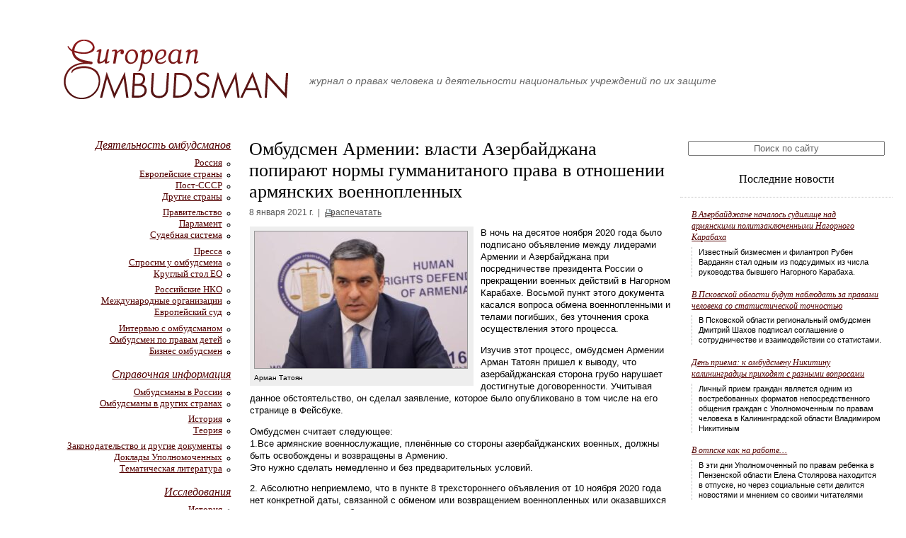

--- FILE ---
content_type: text/html; charset=UTF-8
request_url: https://euro-ombudsman.org/ombudsmen_activities/ombudsmen-armenii-vlasti-azerbaydzhana-popirayut-norm-gummanitanogo-prava-v-otnoshenii-armyanskih-voennoplennh
body_size: 12134
content:
<!DOCTYPE html PUBLIC "-//W3C//DTD XHTML 1.0 Transitional//EN" "http://www.w3.org/TR/xhtml1/DTD/xhtml1-transitional.dtd">
<html xmlns="http://www.w3.org/1999/xhtml" lang="ru-RU" prefix="og: http://ogp.me/ns# article: http://ogp.me/ns/article#">
<head>
	<meta http-equiv="Content-Type" content="text/html; charset=UTF-8" />
	<title>Омбудсмен Армении: власти Азербайджана попирают нормы гумманитаного права в отношении армянских военнопленных &#8250;  Журнал «Европейский омбудсман»</title>
	<meta name="desciption" content="Освещение деятельности национальных учреждений по защите прав человека, теория и практика"/>
	<style type="text/css" media="screen">
		@import url( https://euro-ombudsman.org/wp-content/themes/euro-ombudsman/style.css );
	</style>
	<style type="text/css" media="print">
		@import url( https://euro-ombudsman.org/wp-content/themes/euro-ombudsman/print.css );
	</style>
	<meta name='robots' content='max-image-preview:large' />
	<style>img:is([sizes="auto" i], [sizes^="auto," i]) { contain-intrinsic-size: 3000px 1500px }</style>
	<link rel="alternate" type="application/rss+xml" title="Журнал «Европейский омбудсман» &raquo; Лента" href="https://euro-ombudsman.org/feed" />
<link rel="alternate" type="application/rss+xml" title="Журнал «Европейский омбудсман» &raquo; Лента комментариев" href="https://euro-ombudsman.org/comments/feed" />
<script type="text/javascript">
/* <![CDATA[ */
window._wpemojiSettings = {"baseUrl":"https:\/\/s.w.org\/images\/core\/emoji\/15.0.3\/72x72\/","ext":".png","svgUrl":"https:\/\/s.w.org\/images\/core\/emoji\/15.0.3\/svg\/","svgExt":".svg","source":{"concatemoji":"https:\/\/euro-ombudsman.org\/wp-includes\/js\/wp-emoji-release.min.js?ver=6.7.2"}};
/*! This file is auto-generated */
!function(i,n){var o,s,e;function c(e){try{var t={supportTests:e,timestamp:(new Date).valueOf()};sessionStorage.setItem(o,JSON.stringify(t))}catch(e){}}function p(e,t,n){e.clearRect(0,0,e.canvas.width,e.canvas.height),e.fillText(t,0,0);var t=new Uint32Array(e.getImageData(0,0,e.canvas.width,e.canvas.height).data),r=(e.clearRect(0,0,e.canvas.width,e.canvas.height),e.fillText(n,0,0),new Uint32Array(e.getImageData(0,0,e.canvas.width,e.canvas.height).data));return t.every(function(e,t){return e===r[t]})}function u(e,t,n){switch(t){case"flag":return n(e,"\ud83c\udff3\ufe0f\u200d\u26a7\ufe0f","\ud83c\udff3\ufe0f\u200b\u26a7\ufe0f")?!1:!n(e,"\ud83c\uddfa\ud83c\uddf3","\ud83c\uddfa\u200b\ud83c\uddf3")&&!n(e,"\ud83c\udff4\udb40\udc67\udb40\udc62\udb40\udc65\udb40\udc6e\udb40\udc67\udb40\udc7f","\ud83c\udff4\u200b\udb40\udc67\u200b\udb40\udc62\u200b\udb40\udc65\u200b\udb40\udc6e\u200b\udb40\udc67\u200b\udb40\udc7f");case"emoji":return!n(e,"\ud83d\udc26\u200d\u2b1b","\ud83d\udc26\u200b\u2b1b")}return!1}function f(e,t,n){var r="undefined"!=typeof WorkerGlobalScope&&self instanceof WorkerGlobalScope?new OffscreenCanvas(300,150):i.createElement("canvas"),a=r.getContext("2d",{willReadFrequently:!0}),o=(a.textBaseline="top",a.font="600 32px Arial",{});return e.forEach(function(e){o[e]=t(a,e,n)}),o}function t(e){var t=i.createElement("script");t.src=e,t.defer=!0,i.head.appendChild(t)}"undefined"!=typeof Promise&&(o="wpEmojiSettingsSupports",s=["flag","emoji"],n.supports={everything:!0,everythingExceptFlag:!0},e=new Promise(function(e){i.addEventListener("DOMContentLoaded",e,{once:!0})}),new Promise(function(t){var n=function(){try{var e=JSON.parse(sessionStorage.getItem(o));if("object"==typeof e&&"number"==typeof e.timestamp&&(new Date).valueOf()<e.timestamp+604800&&"object"==typeof e.supportTests)return e.supportTests}catch(e){}return null}();if(!n){if("undefined"!=typeof Worker&&"undefined"!=typeof OffscreenCanvas&&"undefined"!=typeof URL&&URL.createObjectURL&&"undefined"!=typeof Blob)try{var e="postMessage("+f.toString()+"("+[JSON.stringify(s),u.toString(),p.toString()].join(",")+"));",r=new Blob([e],{type:"text/javascript"}),a=new Worker(URL.createObjectURL(r),{name:"wpTestEmojiSupports"});return void(a.onmessage=function(e){c(n=e.data),a.terminate(),t(n)})}catch(e){}c(n=f(s,u,p))}t(n)}).then(function(e){for(var t in e)n.supports[t]=e[t],n.supports.everything=n.supports.everything&&n.supports[t],"flag"!==t&&(n.supports.everythingExceptFlag=n.supports.everythingExceptFlag&&n.supports[t]);n.supports.everythingExceptFlag=n.supports.everythingExceptFlag&&!n.supports.flag,n.DOMReady=!1,n.readyCallback=function(){n.DOMReady=!0}}).then(function(){return e}).then(function(){var e;n.supports.everything||(n.readyCallback(),(e=n.source||{}).concatemoji?t(e.concatemoji):e.wpemoji&&e.twemoji&&(t(e.twemoji),t(e.wpemoji)))}))}((window,document),window._wpemojiSettings);
/* ]]> */
</script>
<style id='wp-emoji-styles-inline-css' type='text/css'>

	img.wp-smiley, img.emoji {
		display: inline !important;
		border: none !important;
		box-shadow: none !important;
		height: 1em !important;
		width: 1em !important;
		margin: 0 0.07em !important;
		vertical-align: -0.1em !important;
		background: none !important;
		padding: 0 !important;
	}
</style>
<link rel='stylesheet' id='wp-block-library-css' href='https://euro-ombudsman.org/wp-includes/css/dist/block-library/style.min.css?ver=6.7.2' type='text/css' media='all' />
<style id='classic-theme-styles-inline-css' type='text/css'>
/*! This file is auto-generated */
.wp-block-button__link{color:#fff;background-color:#32373c;border-radius:9999px;box-shadow:none;text-decoration:none;padding:calc(.667em + 2px) calc(1.333em + 2px);font-size:1.125em}.wp-block-file__button{background:#32373c;color:#fff;text-decoration:none}
</style>
<style id='global-styles-inline-css' type='text/css'>
:root{--wp--preset--aspect-ratio--square: 1;--wp--preset--aspect-ratio--4-3: 4/3;--wp--preset--aspect-ratio--3-4: 3/4;--wp--preset--aspect-ratio--3-2: 3/2;--wp--preset--aspect-ratio--2-3: 2/3;--wp--preset--aspect-ratio--16-9: 16/9;--wp--preset--aspect-ratio--9-16: 9/16;--wp--preset--color--black: #000000;--wp--preset--color--cyan-bluish-gray: #abb8c3;--wp--preset--color--white: #ffffff;--wp--preset--color--pale-pink: #f78da7;--wp--preset--color--vivid-red: #cf2e2e;--wp--preset--color--luminous-vivid-orange: #ff6900;--wp--preset--color--luminous-vivid-amber: #fcb900;--wp--preset--color--light-green-cyan: #7bdcb5;--wp--preset--color--vivid-green-cyan: #00d084;--wp--preset--color--pale-cyan-blue: #8ed1fc;--wp--preset--color--vivid-cyan-blue: #0693e3;--wp--preset--color--vivid-purple: #9b51e0;--wp--preset--gradient--vivid-cyan-blue-to-vivid-purple: linear-gradient(135deg,rgba(6,147,227,1) 0%,rgb(155,81,224) 100%);--wp--preset--gradient--light-green-cyan-to-vivid-green-cyan: linear-gradient(135deg,rgb(122,220,180) 0%,rgb(0,208,130) 100%);--wp--preset--gradient--luminous-vivid-amber-to-luminous-vivid-orange: linear-gradient(135deg,rgba(252,185,0,1) 0%,rgba(255,105,0,1) 100%);--wp--preset--gradient--luminous-vivid-orange-to-vivid-red: linear-gradient(135deg,rgba(255,105,0,1) 0%,rgb(207,46,46) 100%);--wp--preset--gradient--very-light-gray-to-cyan-bluish-gray: linear-gradient(135deg,rgb(238,238,238) 0%,rgb(169,184,195) 100%);--wp--preset--gradient--cool-to-warm-spectrum: linear-gradient(135deg,rgb(74,234,220) 0%,rgb(151,120,209) 20%,rgb(207,42,186) 40%,rgb(238,44,130) 60%,rgb(251,105,98) 80%,rgb(254,248,76) 100%);--wp--preset--gradient--blush-light-purple: linear-gradient(135deg,rgb(255,206,236) 0%,rgb(152,150,240) 100%);--wp--preset--gradient--blush-bordeaux: linear-gradient(135deg,rgb(254,205,165) 0%,rgb(254,45,45) 50%,rgb(107,0,62) 100%);--wp--preset--gradient--luminous-dusk: linear-gradient(135deg,rgb(255,203,112) 0%,rgb(199,81,192) 50%,rgb(65,88,208) 100%);--wp--preset--gradient--pale-ocean: linear-gradient(135deg,rgb(255,245,203) 0%,rgb(182,227,212) 50%,rgb(51,167,181) 100%);--wp--preset--gradient--electric-grass: linear-gradient(135deg,rgb(202,248,128) 0%,rgb(113,206,126) 100%);--wp--preset--gradient--midnight: linear-gradient(135deg,rgb(2,3,129) 0%,rgb(40,116,252) 100%);--wp--preset--font-size--small: 13px;--wp--preset--font-size--medium: 20px;--wp--preset--font-size--large: 36px;--wp--preset--font-size--x-large: 42px;--wp--preset--spacing--20: 0.44rem;--wp--preset--spacing--30: 0.67rem;--wp--preset--spacing--40: 1rem;--wp--preset--spacing--50: 1.5rem;--wp--preset--spacing--60: 2.25rem;--wp--preset--spacing--70: 3.38rem;--wp--preset--spacing--80: 5.06rem;--wp--preset--shadow--natural: 6px 6px 9px rgba(0, 0, 0, 0.2);--wp--preset--shadow--deep: 12px 12px 50px rgba(0, 0, 0, 0.4);--wp--preset--shadow--sharp: 6px 6px 0px rgba(0, 0, 0, 0.2);--wp--preset--shadow--outlined: 6px 6px 0px -3px rgba(255, 255, 255, 1), 6px 6px rgba(0, 0, 0, 1);--wp--preset--shadow--crisp: 6px 6px 0px rgba(0, 0, 0, 1);}:where(.is-layout-flex){gap: 0.5em;}:where(.is-layout-grid){gap: 0.5em;}body .is-layout-flex{display: flex;}.is-layout-flex{flex-wrap: wrap;align-items: center;}.is-layout-flex > :is(*, div){margin: 0;}body .is-layout-grid{display: grid;}.is-layout-grid > :is(*, div){margin: 0;}:where(.wp-block-columns.is-layout-flex){gap: 2em;}:where(.wp-block-columns.is-layout-grid){gap: 2em;}:where(.wp-block-post-template.is-layout-flex){gap: 1.25em;}:where(.wp-block-post-template.is-layout-grid){gap: 1.25em;}.has-black-color{color: var(--wp--preset--color--black) !important;}.has-cyan-bluish-gray-color{color: var(--wp--preset--color--cyan-bluish-gray) !important;}.has-white-color{color: var(--wp--preset--color--white) !important;}.has-pale-pink-color{color: var(--wp--preset--color--pale-pink) !important;}.has-vivid-red-color{color: var(--wp--preset--color--vivid-red) !important;}.has-luminous-vivid-orange-color{color: var(--wp--preset--color--luminous-vivid-orange) !important;}.has-luminous-vivid-amber-color{color: var(--wp--preset--color--luminous-vivid-amber) !important;}.has-light-green-cyan-color{color: var(--wp--preset--color--light-green-cyan) !important;}.has-vivid-green-cyan-color{color: var(--wp--preset--color--vivid-green-cyan) !important;}.has-pale-cyan-blue-color{color: var(--wp--preset--color--pale-cyan-blue) !important;}.has-vivid-cyan-blue-color{color: var(--wp--preset--color--vivid-cyan-blue) !important;}.has-vivid-purple-color{color: var(--wp--preset--color--vivid-purple) !important;}.has-black-background-color{background-color: var(--wp--preset--color--black) !important;}.has-cyan-bluish-gray-background-color{background-color: var(--wp--preset--color--cyan-bluish-gray) !important;}.has-white-background-color{background-color: var(--wp--preset--color--white) !important;}.has-pale-pink-background-color{background-color: var(--wp--preset--color--pale-pink) !important;}.has-vivid-red-background-color{background-color: var(--wp--preset--color--vivid-red) !important;}.has-luminous-vivid-orange-background-color{background-color: var(--wp--preset--color--luminous-vivid-orange) !important;}.has-luminous-vivid-amber-background-color{background-color: var(--wp--preset--color--luminous-vivid-amber) !important;}.has-light-green-cyan-background-color{background-color: var(--wp--preset--color--light-green-cyan) !important;}.has-vivid-green-cyan-background-color{background-color: var(--wp--preset--color--vivid-green-cyan) !important;}.has-pale-cyan-blue-background-color{background-color: var(--wp--preset--color--pale-cyan-blue) !important;}.has-vivid-cyan-blue-background-color{background-color: var(--wp--preset--color--vivid-cyan-blue) !important;}.has-vivid-purple-background-color{background-color: var(--wp--preset--color--vivid-purple) !important;}.has-black-border-color{border-color: var(--wp--preset--color--black) !important;}.has-cyan-bluish-gray-border-color{border-color: var(--wp--preset--color--cyan-bluish-gray) !important;}.has-white-border-color{border-color: var(--wp--preset--color--white) !important;}.has-pale-pink-border-color{border-color: var(--wp--preset--color--pale-pink) !important;}.has-vivid-red-border-color{border-color: var(--wp--preset--color--vivid-red) !important;}.has-luminous-vivid-orange-border-color{border-color: var(--wp--preset--color--luminous-vivid-orange) !important;}.has-luminous-vivid-amber-border-color{border-color: var(--wp--preset--color--luminous-vivid-amber) !important;}.has-light-green-cyan-border-color{border-color: var(--wp--preset--color--light-green-cyan) !important;}.has-vivid-green-cyan-border-color{border-color: var(--wp--preset--color--vivid-green-cyan) !important;}.has-pale-cyan-blue-border-color{border-color: var(--wp--preset--color--pale-cyan-blue) !important;}.has-vivid-cyan-blue-border-color{border-color: var(--wp--preset--color--vivid-cyan-blue) !important;}.has-vivid-purple-border-color{border-color: var(--wp--preset--color--vivid-purple) !important;}.has-vivid-cyan-blue-to-vivid-purple-gradient-background{background: var(--wp--preset--gradient--vivid-cyan-blue-to-vivid-purple) !important;}.has-light-green-cyan-to-vivid-green-cyan-gradient-background{background: var(--wp--preset--gradient--light-green-cyan-to-vivid-green-cyan) !important;}.has-luminous-vivid-amber-to-luminous-vivid-orange-gradient-background{background: var(--wp--preset--gradient--luminous-vivid-amber-to-luminous-vivid-orange) !important;}.has-luminous-vivid-orange-to-vivid-red-gradient-background{background: var(--wp--preset--gradient--luminous-vivid-orange-to-vivid-red) !important;}.has-very-light-gray-to-cyan-bluish-gray-gradient-background{background: var(--wp--preset--gradient--very-light-gray-to-cyan-bluish-gray) !important;}.has-cool-to-warm-spectrum-gradient-background{background: var(--wp--preset--gradient--cool-to-warm-spectrum) !important;}.has-blush-light-purple-gradient-background{background: var(--wp--preset--gradient--blush-light-purple) !important;}.has-blush-bordeaux-gradient-background{background: var(--wp--preset--gradient--blush-bordeaux) !important;}.has-luminous-dusk-gradient-background{background: var(--wp--preset--gradient--luminous-dusk) !important;}.has-pale-ocean-gradient-background{background: var(--wp--preset--gradient--pale-ocean) !important;}.has-electric-grass-gradient-background{background: var(--wp--preset--gradient--electric-grass) !important;}.has-midnight-gradient-background{background: var(--wp--preset--gradient--midnight) !important;}.has-small-font-size{font-size: var(--wp--preset--font-size--small) !important;}.has-medium-font-size{font-size: var(--wp--preset--font-size--medium) !important;}.has-large-font-size{font-size: var(--wp--preset--font-size--large) !important;}.has-x-large-font-size{font-size: var(--wp--preset--font-size--x-large) !important;}
:where(.wp-block-post-template.is-layout-flex){gap: 1.25em;}:where(.wp-block-post-template.is-layout-grid){gap: 1.25em;}
:where(.wp-block-columns.is-layout-flex){gap: 2em;}:where(.wp-block-columns.is-layout-grid){gap: 2em;}
:root :where(.wp-block-pullquote){font-size: 1.5em;line-height: 1.6;}
</style>
<link rel='stylesheet' id='wpcf-css' href='https://euro-ombudsman.org/wp-content/plugins/wp-contact-form/wpcf.css?ver=20110218' type='text/css' media='all' />
<script type="text/javascript" src="https://euro-ombudsman.org/wp-includes/js/jquery/jquery.min.js?ver=3.7.1" id="jquery-core-js"></script>
<script type="text/javascript" src="https://euro-ombudsman.org/wp-includes/js/jquery/jquery-migrate.min.js?ver=3.4.1" id="jquery-migrate-js"></script>
<link rel="https://api.w.org/" href="https://euro-ombudsman.org/wp-json/" /><link rel="alternate" title="JSON" type="application/json" href="https://euro-ombudsman.org/wp-json/wp/v2/posts/20098" /><link rel="EditURI" type="application/rsd+xml" title="RSD" href="https://euro-ombudsman.org/xmlrpc.php?rsd" />
<link rel="canonical" href="https://euro-ombudsman.org/ombudsmen_activities/ombudsmen-armenii-vlasti-azerbaydzhana-popirayut-norm-gummanitanogo-prava-v-otnoshenii-armyanskih-voennoplennh" />
<link rel='shortlink' href='https://euro-ombudsman.org/?p=20098' />
<link rel="alternate" title="oEmbed (JSON)" type="application/json+oembed" href="https://euro-ombudsman.org/wp-json/oembed/1.0/embed?url=https%3A%2F%2Feuro-ombudsman.org%2Fombudsmen_activities%2Fombudsmen-armenii-vlasti-azerbaydzhana-popirayut-norm-gummanitanogo-prava-v-otnoshenii-armyanskih-voennoplennh" />
<link rel="alternate" title="oEmbed (XML)" type="text/xml+oembed" href="https://euro-ombudsman.org/wp-json/oembed/1.0/embed?url=https%3A%2F%2Feuro-ombudsman.org%2Fombudsmen_activities%2Fombudsmen-armenii-vlasti-azerbaydzhana-popirayut-norm-gummanitanogo-prava-v-otnoshenii-armyanskih-voennoplennh&#038;format=xml" />
<meta property="og:title" name="og:title" content="Омбудсмен Армении: власти Азербайджана попирают нормы гумманитаного права в отношении армянских военнопленных" />
<meta property="og:type" name="og:type" content="article" />
<meta property="og:image" name="og:image" content="https://euro-ombudsman.org/wp-content/uploads/2021/01/Tatoyan_Arm_Fb.jpg" />
<meta property="og:url" name="og:url" content="https://euro-ombudsman.org/ombudsmen_activities/ombudsmen-armenii-vlasti-azerbaydzhana-popirayut-norm-gummanitanogo-prava-v-otnoshenii-armyanskih-voennoplennh" />
<meta property="og:description" name="og:description" content="В ночь на десятое ноября 2020 года было подписано объявление между лидерами Армении и Азербайджана при посредничестве президента России о прекращении военных действий в Нагорном Карабахе. Восьмой пункт этого документа касался вопроса обмена военнопленными и телами погибших, без уточнения срока осуществления этого процесса. Изучив этот процесс, омбудсмен Армении Арман Татоян пришел к выводу, что азербайджанская [...]" />
<meta property="og:locale" name="og:locale" content="ru_RU" />
<meta property="og:site_name" name="og:site_name" content="Журнал «Европейский омбудсман»" />
<meta property="twitter:card" name="twitter:card" content="summary" />
<meta property="article:tag" name="article:tag" content="Азербайджан" />
<meta property="article:tag" name="article:tag" content="Арман татоян" />
<meta property="article:tag" name="article:tag" content="Армения" />
<meta property="article:tag" name="article:tag" content="Арцах (Нагорный Карабах)" />
<meta property="article:tag" name="article:tag" content="военнопленные" />
<meta property="article:section" name="article:section" content="Деятельность омбудсманов" />
<meta property="article:published_time" name="article:published_time" content="2021-01-08T19:24:00+03:00" />
<meta property="article:modified_time" name="article:modified_time" content="2021-01-27T21:58:34+03:00" />
<meta property="article:author" name="article:author" content="https://euro-ombudsman.org/author/davtyansl" />
<meta name="generator" content="WordPress 3.0" />
<script language="JavaScript">
if (screen.width <= 640) { document.write("<style type=text/css>body { font-size: 70%; } .logo {background-image:url('https://euro-ombudsman.org/wp-content/themes/euro-ombudsman/images/logo_ru_640.gif');width: 158px; height: 44px; }.logo_left {padding: 2.5em 0 0 0;}</style>");   var languagex = navigator.language || navigator.systemLanguage || navigator.userLanguage || navigator.browserLanguage; if (languagex.indexOf('xxx') < 0) document.write("<style type=text/css>.logo {background-image:url('https://euro-ombudsman.org/wp-content/themes/euro-ombudsman/images/logo_en_640.gif'); height: 42px;}.mainpage_europe_block_left_content {font-size: 1.4em} .mainpage_russia_block_left_content {font-size: 1.4em}</style>");
} else  if (screen.width <= 800) { document.write("<style type=text/css>body { font-size: 75%; } .logo {background-image:url('https://euro-ombudsman.org/wp-content/themes/euro-ombudsman/images/logo_ru_800.gif');width: 198px; height: 55px; }</style>"); var languagez = navigator.language || navigator.systemLanguage || navigator.userLanguage || navigator.browserLanguage; if (languagez.indexOf('ru') < 0) document.write("<style type=text/css>.logo {background-image:url('https://euro-ombudsman.org/wp-content/themes/euro-ombudsman/images/logo_en_800.gif'); height: 53px; }</style>"); } else if (screen.width <= 1024) { document.write("<style type=text/css>body { font-size: 84%; } .logo {background-image:url('https://euro-ombudsman.org/wp-content/themes/euro-ombudsman/images/logo_ru_1024.gif');width: 253px; height: 70px; }</style>"); var language3 = navigator.language || navigator.systemLanguage || navigator.userLanguage || navigator.browserLanguage; if (language3.indexOf('ru') < 0) document.write("<style type=text/css>.logo {background-image:url('https://euro-ombudsman.org/wp-content/themes/euro-ombudsman/images/logo_en_1024.gif'); height: 67px;}</style>"); } else if (screen.width >= 1600) { document.write("<style type=text/css>body { font-size: 110%; } .logo {background-image:url('https://euro-ombudsman.org/wp-content/themes/euro-ombudsman/images/logo_ru_1600.gif');width: 396px; height: 110px; } .logo_left {font-size: 104%;}</style>");   var language5 = navigator.language || navigator.systemLanguage || navigator.userLanguage || navigator.browserLanguage; if (language5.indexOf('ru') < 0) document.write("<style type=text/css>.logo {background-image:url('https://euro-ombudsman.org/wp-content/themes/euro-ombudsman/images/logo_en_1600.gif'); height: 105px;}</style>"); } else { document.write("<style type=text/css>.logo {background-image:url('https://euro-ombudsman.org/wp-content/themes/euro-ombudsman/images/logo_ru.gif');width: 317px; height: 88px; }</style>"); var language4 = navigator.language || navigator.systemLanguage || navigator.userLanguage || navigator.browserLanguage; if (language4.indexOf('ru') < 0) document.write("<style type=text/css>.logo {background-image:url('https://euro-ombudsman.org/wp-content/themes/euro-ombudsman/images/logo_en.gif'); height: 84px;}</style>");}
</script>
</head>


<script type="text/javascript" src="http://userapi.com/js/api/openapi.js?25"></script>
<script type="text/javascript">
  VK.init({apiId: 2311450, onlyWidgets: true});
</script>

<style type="text/css">.leftblock ul li {background:url('https://euro-ombudsman.org/wp-content/themes/euro-ombudsman/images/li1.gif') no-repeat 100% 65%;}</style>

<body><div class="top">
<a href="https://euro-ombudsman.org"><div class="logo" style="cursor: pointer;" id="logo"></div></a>	<img src="https://euro-ombudsman.org/wp-content/themes/euro-ombudsman/images/logo_ru_800.gif" class="logo_print"><div class="logo_left">журнал о правах человека и деятельности национальных учреждений по их защите</div>
</div>
<div class="leftblock">
	<div class="lefttitle">
		<a href="https://euro-ombudsman.org/ombudsmen_activities/">Деятельность омбудсманов</a></div>
	<ul type="circle">
		<li><a href="https://euro-ombudsman.org/ombudsmen_activities/russia/">Россия</a></li>
		<li><a href="https://euro-ombudsman.org/ombudsmen_activities/europe/">Европейские страны</a></li>
		<li><a href="https://euro-ombudsman.org/ombudsmen_activities/ex-ussr/">Пост-СССР</a></li>
		<li class="sepli"><a href="https://euro-ombudsman.org/ombudsmen_activities/other_countries/">Другие страны</a></li>
		<li><a href="https://euro-ombudsman.org/ombudsmen_activities/government/">Правительство</a></li>
		<li><a href="https://euro-ombudsman.org/ombudsmen_activities/parliament/">Парламент</a></li>
		<li class="sepli"><a href="https://euro-ombudsman.org/ombudsmen_activities/judiciary/">Судебная система</a></li>
		<li><a href="https://euro-ombudsman.org/ombudsmen_activities/mass-media/">Пресса</a></li>
		<li><a href="https://euro-ombudsman.org/ombudsmen_activities/sprosim-u-ombudsmena/">Спросим у омбудсмена</a></li>
		<li class="sepli"><a href="https://euro-ombudsman.org/ombudsmen_activities/krugliy-stol-eo/">Круглый стол ЕО</a></li>
		<li><a href="https://euro-ombudsman.org/ombudsmen_activities/russian_nco/">Российские НКО</a></li>
		<li><a href="https://euro-ombudsman.org/ombudsmen_activities/international_nco/">Международные организации</a></li>
		<li class="sepli"><a href="https://euro-ombudsman.org/ombudsmen_activities/european_court_of_human_rights/">Европейский суд</a></li>
		<li><a href="https://euro-ombudsman.org/ombudsmen_activities/interview-with-the-ombudsmen/">Интервью с омбудсманом</a></li>
		<li><a href="https://euro-ombudsman.org/ombudsmen_activities/russia/ombudsman_for_childrens_rights/">Омбудсмен по правам детей</a></li>
		<li><a href="https://euro-ombudsman.org/ombudsmen_activities/business-ombudsman/">Бизнес омбудсмен</a></li>
	</ul>
	<div class="lefttitle">
		<a href="https://euro-ombudsman.org/reference/">Справочная информация</a></div>
	<ul>
		<li><a title="Биографии Уполномоченных в России, телефоны и адреса" href="https://euro-ombudsman.org/reference/ombudsmen_in_russia/">Омбудсманы в России</a></li>
		<li class="sepli"><a href="https://euro-ombudsman.org/reference/ombudsmen_outside_russia/">Омбудсманы в других странах</a></li>
		<li><a href="https://euro-ombudsman.org/reference/history/">История</a></li>
		<li class="sepli"><a href="https://euro-ombudsman.org/reference/theory/">Теория</a></li>
		<li><a href="https://euro-ombudsman.org/reference/laws_and_other_documents/">Законодательство и другие документы</a></li>
		<li><a href="https://euro-ombudsman.org/reference/annual_reports_of_ombudsmen/">Доклады Уполномоченных</a></li>
		<li><a href="https://euro-ombudsman.org/books/">Тематическая литература</a></li>
	</ul>
	<div class="lefttitle">
		<a href="https://euro-ombudsman.org/researches/">Исследования</a></div>
	<ul>
		<li><a href="https://euro-ombudsman.org/researches/historical/">История</a></li>
		<li><a href="https://euro-ombudsman.org/researches/political-science/">Политология</a></li>
		<li><a href="https://euro-ombudsman.org/researches/sociological/">Социология коммуникаций</a></li>
		<li><a href="https://euro-ombudsman.org/researches/legal/">Право</a></li>
	</ul>
	<div class="lefttitle">
		<a href="https://euro-ombudsman.org/human-rights/">Правозащитный дайджест</a></div>
	<ul>
		<li><a href="https://euro-ombudsman.org/category/human-rights/artsah">Арцах: права человека</a></li>
		<li><a href="https://euro-ombudsman.org/category/human-rights/sreda-obitaniya">Среда обитания</a></li>
	</ul><br><br>
	<div class="lefttitle">
		<a href="https://euro-ombudsman.org/links/">Ссылки на сайты Уполномоченных</a></div>
</div>

<!-- end header -->
<div class="center_content">
  <div class="article">
  <div class="main_article_title">Омбудсмен Армении: власти Азербайджана попирают нормы гумманитаного права в отношении армянских военнопленных</div>
  <div class="main_article_date"><span class="date_showhide">8 января 2021 г.</span><div class="printlink">&nbsp;&nbsp;|&nbsp;&nbsp;&nbsp;&nbsp; <a href="#" onclick="window.print();">распечатать</a></div></div>
  <div class="single_article_content">
<div id="attachment_20099" style="width: 310px" class="wp-caption alignleft"><a href="https://euro-ombudsman.org/wp-content/uploads/2021/01/Tatoyan_Arm_Fb.jpg"><img fetchpriority="high" decoding="async" aria-describedby="caption-attachment-20099" class="size-medium wp-image-20099" src="https://euro-ombudsman.org/wp-content/uploads/2021/01/Tatoyan_Arm_Fb-300x193.jpg" alt="" width="300" height="193" srcset="https://euro-ombudsman.org/wp-content/uploads/2021/01/Tatoyan_Arm_Fb-300x193.jpg 300w, https://euro-ombudsman.org/wp-content/uploads/2021/01/Tatoyan_Arm_Fb-768x494.jpg 768w, https://euro-ombudsman.org/wp-content/uploads/2021/01/Tatoyan_Arm_Fb.jpg 800w" sizes="(max-width: 300px) 100vw, 300px" /></a><p id="caption-attachment-20099" class="wp-caption-text">Арман Татоян</p></div>
<p>В ночь на десятое ноября 2020 года было подписано объявление между лидерами Армении и Азербайджана при посредничестве президента России о прекращении военных действий в Нагорном Карабахе. Восьмой пункт этого документа касался вопроса обмена военнопленными и телами погибших, без уточнения срока осуществления этого процесса.</p>
<p>Изучив этот процесс, омбудсмен Армении Арман Татоян пришел к выводу, что азербайджанская сторона грубо нарушает достигнутые договоренности. Учитывая данное обстоятельство, он сделал заявление, которое было опубликовано в том числе на его странице в Фейсбуке.</p>
<p>Омбудсмен считает следующее:<br />
1.Все армянские военнослужащие, пленённые со стороны азербайджанских военных, должны быть освобождены и возвращены в Армению.<br />
Это нужно сделать немедленно и без предварительных условий.</p>
<p>2. Абсолютно неприемлемо, что в пункте 8 трехстороннего объявления от 10 ноября 2020 года нет конкретной даты, связанной с обменом или возвращением военнопленных или оказавшихся в неволе другим способом.<br />
Но это не означает, что властям Азербайджана позволено постоянно нарушать международные требования в области прав человека и гуманитарные соглашения: искусственно затягивается возвращение военнопленных, не указывается их реальное количество и даже делаются попытки указать меньшее число, чем есть в реальности, все это время продолжаются пытки и бесчеловечное обращение с ними, целенаправленно публикуются свидетельствующие об этом видеоматериалы, не допускается обмен телами погибших.<br />
Мною уже было объявлено, что все это делается специально для причинения душевного страдания семьям военнопленных, влияния на эмоции армянского общества и вызова напряженности в нашей стране.<br />
Эти выводы основаны на изучении жалоб, адресованных Защитнику прав человека, а также на результатах постоянного мониторинга.</p>
<p>3. Заявления властей Азербайджана о том, что находящиеся в неволе наши соотечественники являются не военнопленными, а террористами и арестованы, грубо попирают послевоенный гуманитарный процесс и международные требования в области прав человека.<br />
Эти заявления находятся в прямом противоречии также с требованием пункта 8 трехстороннего заявления от 10 ноября 2020 года.<br />
Они все должны иметь статус военнопленных, и все.<br />
Таким же образом должны быть распространены все требования на процесс обмена телами погибших, поиск и спасение пропавших без вести.</p>
<p>4. Защитник прав человека Армении категорически осуждает политизацию этого, по своей сути, гуманитарного вопроса, связанного с правами человека и его даже отдаленное увязывание с какой-либо территориальной проблемой или очевидную попытку азербайджанских властей использовать этот вопрос в политических целях.</p>
<br><br>
Метки: <a href="https://euro-ombudsman.org/tag/%d0%b0%d0%b7%d0%b5%d1%80%d0%b1%d0%b0%d0%b9%d0%b4%d0%b6%d0%b0%d0%bd" rel="tag">Азербайджан</a> • <a href="https://euro-ombudsman.org/tag/%d0%b0%d1%80%d0%bc%d0%b0%d0%bd-%d1%82%d0%b0%d1%82%d0%be%d1%8f%d0%bd" rel="tag">Арман татоян</a> • <a href="https://euro-ombudsman.org/tag/%d0%b0%d1%80%d0%bc%d0%b5%d0%bd%d0%b8%d1%8f" rel="tag">Армения</a> • <a href="https://euro-ombudsman.org/tag/%d0%b0%d1%80%d1%86%d0%b0%d1%85-%d0%bd%d0%b0%d0%b3%d0%be%d1%80%d0%bd%d1%8b%d0%b9-%d0%ba%d0%b0%d1%80%d0%b0%d0%b1%d0%b0%d1%85" rel="tag">Арцах (Нагорный Карабах)</a> • <a href="https://euro-ombudsman.org/tag/%d0%b2%d0%be%d0%b5%d0%bd%d0%bd%d0%be%d0%bf%d0%bb%d0%b5%d0%bd%d0%bd%d1%8b%d0%b5" rel="tag">военнопленные</a><br /><br>
<div class="likes"><br><hr noshade style="background-color: #ccc; border: 0; height: 1px;"><br><div id="vk_like"></div>
<script type="text/javascript">
VK.Widgets.Like("vk_like", {type: "full", verb: 1});
</script><br>

<div id="fb-root"></div>
<script>(function(d, s, id) {
  var js, fjs = d.getElementsByTagName(s)[0];
  if (d.getElementById(id)) return;
  js = d.createElement(s); js.id = id;
  js.src = "//connect.facebook.net/ru_RU/all.js#xfbml=1";
  fjs.parentNode.insertBefore(js, fjs);
}(document, 'script', 'facebook-jssdk'));</script>

<div class="fb-like" data-href="https://euro-ombudsman.org/ombudsmen_activities/ombudsmen-armenii-vlasti-azerbaydzhana-popirayut-norm-gummanitanogo-prava-v-otnoshenii-armyanskih-voennoplennh" data-layout="standard" data-action="like" data-show-faces="true" data-share="true"></div>


</div>
<div id="vk_comments"></div>
<script type="text/javascript">
VK.Widgets.Comments("vk_comments", {limit: 10, width: "400", attach: "*"});
</script>
  </div>
  </div>
</div>
<div class="rightblock_content"><div class="search_block"> 
<form method="get" id="searchform"  
action="https://euro-ombudsman.org/" align="center"> 
<input type="text" value="Поиск по сайту"  
name="s" id="s"  style="width: 90%; color: #666666; text-align: center;" 
onblur="if (this.value == '')  
{this.value = 'Поиск по сайту';}"  
onfocus="if (this.value == 'Поиск по сайту')  
{this.value = '';}" /> 
<input type="hidden" id="searchsubmit" /> 
</form></div><div id="google_translate_element"></div><script>
function googleTranslateElementInit() {
  new google.translate.TranslateElement({
    pageLanguage: 'ru'
  }, 'google_translate_element');
}
</script><script src="https://translate.google.com/translate_a/element.js?cb=googleTranslateElementInit"></script><div class="rightblock_title">Последние новости</div><div class="rightblock_mainpage_content">
<div class="rightblock_mainpage_content_item">
  <div class="rightblock_mainpage_title"><a href="https://euro-ombudsman.org/ombudsmen_activities/judiciary/v-azerbaydzhane-nachalosy-sudilishe-nad-armyanskimi-polizaklyuchennmi-nagornogo-karabaha" rel="bookmark" title="В Азербайджане началось судилище над армянскими политзаключенными Нагорного Карабаха">В Азербайджане началось судилище над армянскими политзаключенными Нагорного Карабаха</a></div>
  <div class="rightblock_mainpage_content_text">

Известный бизмесмен и филантроп Рубен Варданян стал одным из подсудимых из числа руководства бывшего Нагорного Карабаха.
  </div></div>
<div class="rightblock_mainpage_content_item">
  <div class="rightblock_mainpage_title"><a href="https://euro-ombudsman.org/ombudsmen_activities/russia/v-pskovskoy-oblasti-budut-nablyudaty-za-pravami-cheloveka-so-statistcheskoy-tochnostyyu" rel="bookmark" title="В Псковской области будут наблюдать за правами человека со статистической точностью">В Псковской области будут наблюдать за правами человека со статистической точностью</a></div>
  <div class="rightblock_mainpage_content_text">

В Псковской области региональный омбудсмен Дмитрий Шахов подписал соглашение о сотрудничестве и взаимодействии со статистами.
  </div></div>
<div class="rightblock_mainpage_content_item">
  <div class="rightblock_mainpage_title"><a href="https://euro-ombudsman.org/ombudsmen_activities/russia/deny-priema-k-ombudsmenu-nikitinu-kaliningradts-prihodyat-s-raznmi-voprosami" rel="bookmark" title="День приема: к омбудсмену Никитину калининградцы приходят с разными вопросами">День приема: к омбудсмену Никитину калининградцы приходят с разными вопросами</a></div>
  <div class="rightblock_mainpage_content_text">

Личный прием граждан является одним из востребованных форматов непосредственного общения граждан с Уполномоченным по правам человека в Калининградской области Владимиром Никитиным
  </div></div>
<div class="rightblock_mainpage_content_item">
  <div class="rightblock_mainpage_title"><a href="https://euro-ombudsman.org/ombudsmen_activities/v-otpske-kak-na-rabote" rel="bookmark" title="В отпске как на работе&#8230;">В отпске как на работе&#8230;</a></div>
  <div class="rightblock_mainpage_content_text">

В эти дни Уполномоченный по правам ребенка в Пензенской области Елена Столярова находится в отпуске, но через социальные сети делится новостями и мнением со своими читателями
  </div></div>
<div class="rightblock_mainpage_content_item">
  <div class="rightblock_mainpage_title"><a href="https://euro-ombudsman.org/ombudsmen_activities/russia/ombudsmen-vladimir-fomin-tepery-budet-znaty-o-rabote-mfts-iz-pervh-ust" rel="bookmark" title="Омбудсмен Владимир Фомин теперь будет знать о работе МФЦ из первых уст">Омбудсмен Владимир Фомин теперь будет знать о работе МФЦ из первых уст</a></div>
  <div class="rightblock_mainpage_content_text">

Уполномоченный по правам человека в Пензенской области Владимир Фомин и директор государственного автономного учреждения Пензенской области «Многофункциональный центр предоставления государственных и муниципальных услуг» подписали Соглашение о взаимодействии.
  </div></div>
<div class="rightblock_mainpage_content_item">
  <div class="rightblock_mainpage_title"><a href="https://euro-ombudsman.org/ombudsmen_activities/ombudsmen-rasshevelil-vseh-politsiya-priznala-svoyu-oshibku-zhk-zhdet-reshenie-suda" rel="bookmark" title="Омбудсмен расшевелил всех: полиция признала свою ошибку, ЖК ждет решение суда&#8230;">Омбудсмен расшевелил всех: полиция признала свою ошибку, ЖК ждет решение суда&#8230;</a></div>
  <div class="rightblock_mainpage_content_text">

... И только протечка воды на потолке портит жизнь жительницы Калининграда.
  </div></div>
<div class="rightblock_mainpage_content_item">
  <div class="rightblock_mainpage_title"><a href="https://euro-ombudsman.org/ombudsmen_activities/russia/priem-grazhdan-s-chem-obrashayutsya-zhiteli-podmoskovyya-k-detskomu-ombudsmnu" rel="bookmark" title="Прием граждан: с чем обращаются жители Подмосковья к детскому омбудсмну">Прием граждан: с чем обращаются жители Подмосковья к детскому омбудсмну</a></div>
  <div class="rightblock_mainpage_content_text">

Уполномоченный по правам ребенка в Московской области Ксения Мишонова провела прием жителей в городе Реутово в рамках тематической недели приемов по вопросам материнства и детства
  </div></div>
<div class="rightblock_mainpage_content_item">
  <div class="rightblock_mainpage_title"><a href="https://euro-ombudsman.org/ombudsmen_activities/russia/pouchitelynaya-istoriya-o-roli-biznes-ombudsmena-v-reshenii-sporov-mezhdu-predprinimatelyami-dvuh-subaektov" rel="bookmark" title="Поучительная история о роли бизнес омбудсмена в решении споров между предпринимателями двух субъектов">Поучительная история о роли бизнес омбудсмена в решении споров между предпринимателями двух субъектов</a></div>
  <div class="rightblock_mainpage_content_text">

На официальном сайте Уполномоченного по защите прав предпринимателей в Тамбовской области весит информация о споре между двумя хозяйствующими субъектами. Обычная история для бизнес-омбудсмена
  </div></div>
<div class="rightblock_mainpage_content_item">
  <div class="rightblock_mainpage_title"><a href="https://euro-ombudsman.org/ombudsmen_activities/parliament/neplatezhesposobne-budut-zashishen-zakon-o-dolzhnikah-po-zhkh" rel="bookmark" title="Неплатежеспособные будут защищены закон о должниках по ЖКХ">Неплатежеспособные будут защищены закон о должниках по ЖКХ</a></div>
  <div class="rightblock_mainpage_content_text">

В мае 2024 года в России вступят в силу новые законы, предполагающие расширение списка категорий юридических лиц
  </div></div>
<div class="rightblock_mainpage_content_item">
  <div class="rightblock_mainpage_title"><a href="https://euro-ombudsman.org/ombudsmen_activities/mass-media/komu-polozheno-sotsialynoe-zhily" rel="bookmark" title="Кому положено социальное жильё">Кому положено социальное жильё</a></div>
  <div class="rightblock_mainpage_content_text">

Россиян, которые нуждаются в крыше над головой, могут переселить в другие города и районы
  </div></div>
</div></div><!-- begin footer -->
	<div class="footer">
		<table border="0" cellpadding="0" cellspacing="0" width="100%">
			<tr>
				<td width="150" align="right" valign="top" class="tdp1">
				<span class="copyright">© 2010&nbsp;&nbsp;<br>-2025&nbsp;&nbsp;</span></td>
				<td valign="top">
<script type="text/javascript" src="https://euro-ombudsman.org/orphus.js"></script>
<a rel="nofollow" href="http://orphus.ru" id="orphus" target="_blank"><img alt="Система Orphus" src="https://euro-ombudsman.org/orphus.gif" border="0" width="257" height="48" /></a>
				</td>
				<td align="right" valign="top" width="35%">Журнал «Европейский омбудсман»<br>Издатель: автономная некоммерческая организация по развитию региональных социально-правовых коммуникаций Агентство «Диалог»<br>
				<div class="registered"><div class="footer_links"><a href="https://euro-ombudsman.org/issues/">Подробная информация</a> | <a href="https://euro-ombudsman.org/contact/">написать письмо</a> | <a href="https://euro-ombudsman.org/license/">перепечатка материалов</a></div></div></td>
				<td align="right" valign="top" width="100" class="tdp2">&nbsp;</td>
			</tr>
		</table>
	</div>
<!-- Yandex.Metrika counter -->
<div style="display:none;"><script type="text/javascript">
(function(w, c) {
    (w[c] = w[c] || []).push(function() {
        try {
            w.yaCounter1050661 = new Ya.Metrika({id:1050661, enableAll: true, webvisor:true});
        }
        catch(e) { }
    });
})(window, "yandex_metrika_callbacks");
</script></div>
<script src="//mc.yandex.ru/metrika/watch.js" type="text/javascript" defer="defer"></script>
<noscript><div><img src="//mc.yandex.ru/watch/1050661" style="position:absolute; left:-9999px;" alt="" /></div></noscript>
<!-- /Yandex.Metrika counter -->
<script type="text/javascript" src="https://euro-ombudsman.org/wp-content/plugins/fitvids-for-wordpress/jquery.fitvids.js?ver=1.1" id="fitvids-js"></script>
		<script type="text/javascript">
		jQuery(document).ready(function () {
			jQuery('div.single_article_content').fitVids();
		});
		</script></body>
</html>
<!-- Dynamic page generated in 1.051 seconds. -->
<!-- Cached page generated by WP-Super-Cache on 2025-03-04 08:03:29 -->

<!-- Compression = gzip -->